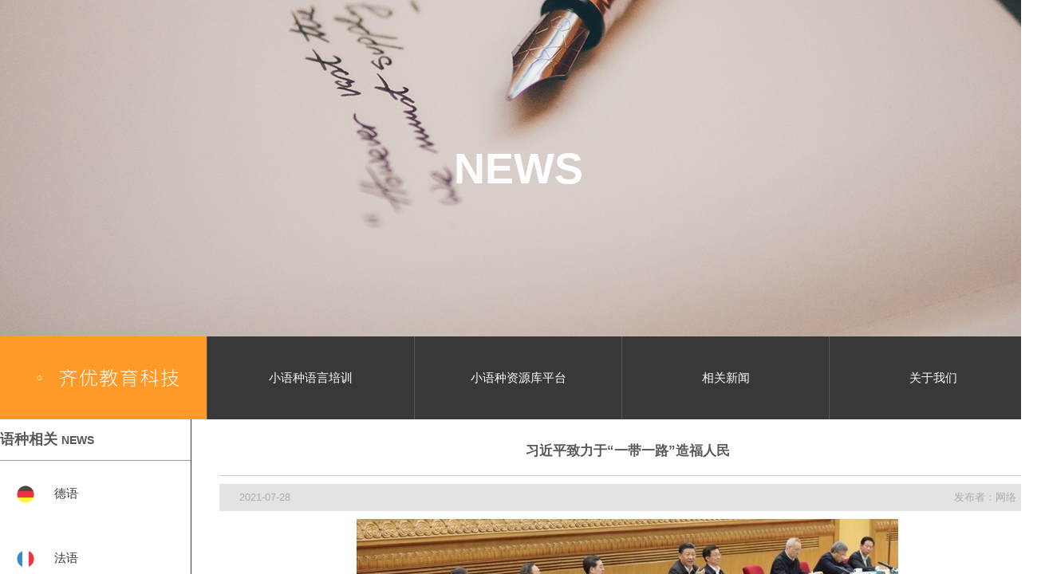

--- FILE ---
content_type: text/html; charset=utf-8
request_url: https://www.qiyouest.com/news/91222bd5306846b197f8c280745fbe10/
body_size: 22591
content:
<!DOCTYPE html>
<html>
<head>
    <meta charset="utf-8" />
    <meta http-equiv="X-UA-Compatible" content="IE=edge,chrome=1">
    <meta name="format-detection" content="telephone=no">
    <meta name="viewport" content="width=device-width, initial-scale=1.0">
    <title>习近平致力于“一带一路”造福人民-齐优教育科技-小语种资源库|小语种学习|小语种培训|在线学习小语种</title>
    <meta name="keywords" Content="学小语种,小语种题库,小语种语料库,小语种词库,德语学习,法语学习,西班牙语学习,日语学习,在线学德语,在线学法语,在线学西班牙语,在线学日语">
    <meta name="description" content="上海齐优教育科技有限公司是专业互联网小语种学习平台，致力同时为小语种教和学提供便捷、高效、智能的在线服务。把小语种优质的教育资源通过互联网传递到世界每个角落。">
    <meta name="renderer" content="webkit" />
    <meta name="force-rendering" content="webkit" />
    <link rel="stylesheet" href="//at.alicdn.com/t/font_2684809_okfc9eu6u88.css">
    <script src="/bundles/jquery?v=8Oos0avDZyPg-cbyVzvkIfERIE1DGSe3sRQdCSYrgEQ1"></script>

    <script src="/bundles/vue?v=dqK27i__vzeWLzVNj0Yme5tfWHl4fyKTiUgbFn-LR8c1"></script>

    <link href="/bundles/PC?v=tVXrXCpzOQzcDSXyM7iVmTKBiW1dVnDbxLIjBKTCFyA1" rel="stylesheet"/>

    <script src="/bundles/modernizr?v=inCVuEFe6J4Q07A0AcRsbJic_UE5MwpRMNGcOtk94TE1"></script>

    
    <script>
        var _hmt = _hmt || [];
        (function () {
            var hm = document.createElement("script");
            hm.src = "https://hm.baidu.com/hm.js?db42e248942e03e80fa5aff608fa9f33";
            var s = document.getElementsByTagName("script")[0];
            s.parentNode.insertBefore(hm, s);
        })();
    </script>
    <script>
        (function () {
            var bp = document.createElement('script');
            var curProtocol = window.location.protocol.split(':')[0];
            if (curProtocol === 'https') {
                bp.src = 'https://zz.bdstatic.com/linksubmit/push.js';
            } else {
                bp.src = 'http://push.zhanzhang.baidu.com/push.js';
            }
            var s = document.getElementsByTagName("script")[0];
            s.parentNode.insertBefore(bp, s);
        })();
    </script>
</head>
<body>
    <div class="main" id="app" v-cloak>
        


<div class="newsListBox newDetailBox">
    <div class="news-banner">
        NEWS
    </div>
    <div class="about-option">
        <div class="logo option">
            <a href="/">
                <img src="/Content/images/indexBox/logo1.gif" alt="">
            </a>
        </div>
        <div class="option" v-for="item in optionData">
            <a @click="option_link(item.id)">
                <i class="iconfont "></i>
                <p>{{item.name}}</p>
            </a>
        </div>
    </div>
    <div class="newList clear">
        <div class="left float-left">
            <div class="top">
                <div class="title">语种相关<p>NEWS</p></div>
                <ul>
                    <li v-for="item in languageData" :class="item.id == languaID&&newType == 'related' ? 'select' : ''" @click="languaSub(item,'related')">
                        <span :class="item.icon"></span>
                        {{item.name}}
                        <i class="iconfont icon-youjiantou"></i>
                    </li>
                </ul>
            </div>
            <div class="bottom">
                <div class="title">每日新闻<p>NEWS</p></div>
                <ul>
                    <li v-for="item in newlanguageData" :class="item.id == languaID&&newType == 'daily' ? 'select' : ''" @click="languaSub(item,'daily')">
                        <span :class="item.icon"></span>
                        {{item.name}}
                        <i class="iconfont icon-youjiantou"></i>
                    </li>
                </ul>
            </div>
        </div>
        <div class="right float-left 1" v-if="12>20" :id="12">
            <div class="news-details">
                <h3>习近平致力于“一带一路”造福人民</h3>
                <div class="article-info clear">
                    <p class="data">2021-07-28</p>
                    <p class="issuer">发布者：网络</p>
                </div>
                <div class="text-main" v-html="&quot;&quot;"></div>
                <div class="turn-over clear">
                    <a v-if="prev_id" v-bind:href="'/news/fb449415d641498dbab3e34c5b6bc90a?newType='+newType+'&languaID='+languaID"><span class="prev">上一篇</span></a>
                    <a v-if="next_id" v-bind:href="'/news/f654a986bd174d06a57fff5c0cc99fb7?newType='+newType+'&languaID='+languaID"><span class="next">下一篇</span></a>
                </div>
            </div>
        </div>
        <div class="right float-left 2" v-else>
            <div class="news-details">
                <h3>习近平致力于“一带一路”造福人民</h3>
                <div class="article-info clear">
                    <p class="data">2021-07-28</p>
                    <p class="issuer">发布者：网络</p>
                </div>
                <div class="news-cont">
                    <img :src="apiUrl + '/_file/news/image/210728/1fea08ff418641d284fba8ac33a32cb6.jpg'" alt="">
                    <ul>
                        <li v-for="(item,index) in newlist">
                            <p class="Original" :class="playIndex === index && audioType === 'unChinese' ? 'select' : ''" @click="audio_play(item,index,'unChinese')" v-html="item.Original"></p>
                            <p class="Chinese" :class="playIndex === index && audioType === 'Chinese' ? 'select' : ''" @click="audio_play(item,index,'Chinese')" >{{item.Chinese}}</p>
                        </li>
                    </ul>
                </div>
                <div class="btnBox">
                    <button @click="button_change('prev')" :class="prev_id?'opacity':''" class="btn_prev"><上一篇&nbsp&nbsp </button>
                    <div class="audioBox" v-if="newlist" @click="audioClick">
                        <div class="newlist-title">
                            <i class="iconfont icon-icon-test1"></i>
                            <p>朗读原文</p>
                        </div>
                        <aplayer v-bind:autoplay="autoplay" v-bind:src="audio.url"/>
                    </div>
                    <button @click="button_change('next')" :class="next_id?'opacity':''" class="btn_next">&nbsp&nbsp下一篇></button>
                </div>
            </div>
        </div>
    </div>
</div> 

<div class="indexFooter">
    <div class="title">
        <p>齐优教育科技</p>
    </div>
    <div class="content">
        <div class="txt">
            <div class="text address">
                <p><span>5</span>平台地址</p>
                <p><span>5</span>上海市静安区南京西路580号仲益大厦6楼</p>
            </div>
            <div class="text keys-words">
                <p><span>5</span>备案</p>
                <div>
                    <a target="_blank" href="https://beian.miit.gov.cn/">
                        <i class="icon-footer"></i>
                        沪ICP备19028430号-2
                    </a>
                    <a target="_blank" href="http://www.beian.gov.cn/portal/registerSystemInfo?recordcode=31010602006637">
                        <i class="icon-filing"></i>
                        沪公网安备 31010602006637号
                    </a>
                </div>
            </div>
        </div>
        <div class="img">
            <div class="img-cont public">
                <p>微信公众号</p>
                <img src="/Content/images/indexBox/footer-ewm.png" alt="">
            </div>
            <div class="img-cont app">
                <p>小语种资源库</p>
                <img src="/Content/images/indexBox/app-ewm.png" alt="">
            </div>
            <div class="img-cont logo">
                <p>让教学更轻松·让学习更有趣</p>
                <img src="/Content/images/indexBox/footer-logo.png" alt="">
            </div>
        </div>
    </div>
    <div class="footer">
        <a href="">本站关键词:</a>
        <a href="">学小语种</a>
        <a href="">小语种题库</a>
        <a href="">小语种语料库</a>
        <a href="">小语种词库</a>
        <a href="">德语学习</a>
        <a href="">德语学习</a>
        <a href="">法语学习</a>
        <a href="">西班牙语学习</a>
        <a href="">日语学习</a>
        <a href="">在线学德语</a>
        <a href="">在线学法语</a>
        <a href="">在线学西班牙语</a>
        <a href="">在线学日语</a>
    </div>
</div>
    </div>
    <a style="position: fixed;bottom:0;display:inline-block;height:0;" href="/link"></a>
    
    <script type="text/javascript">
        $(function () {
            var app = new Vue({
                el: '#app',
                data: {
                    optionData:[
                        {id:1,icon:'icon-',name:'小语种语言培训',url:'/index#classBox'},
                        {id:2,icon:'icon-',name:'小语种资源库平台',url:'/index#indexPresent'},
                        {id:3,icon:'icon-',name:'相关新闻',url:'/newslist?newType=related'},
                        {id:4,icon:'icon-',name:'关于我们',url:'/about'},
                    ],
                    languageData:[
                        {id:1,name:'德语',icon:'icon-de'},
                        {id:2,name:'法语',icon:'icon-fa'},
                        {id:0,name:'西班牙语',icon:'icon-xi'},
                        {id:3,name:'日语',icon:'icon-ri'},
                    ],
                    newlanguageData:[
                        {id:1,name:'德国',icon:'icon-de'},
                        {id:2,name:'法国',icon:'icon-fa'},
                        {id:0,name:'西班牙',icon:'icon-xi'},
                        {id:3,name:'日本',icon:'icon-ri'},
                    ],
                    newData:[],
                    audio:{
                        url:'',
                        id:'',
                    },
                    playIndex:'',
                    audioType:'',
                    audioIndex:'',
                    autoplay:false,
                    prev_id:'fb449415d641498dbab3e34c5b6bc90a',
                    next_id:'f654a986bd174d06a57fff5c0cc99fb7',
                    newType:"",
                    id: "91222bd5306846b197f8c280745fbe10",
                    newlist:[],
                    newDeatile:[],
                    languaID:"",
                    apiUrl:'',
                },
                methods: {
                    languaSub(e,type){
                        this.languaID = e.id;
                        this.newType = type;
                        window.location.href = '/Newslist?newType=' + type + '&languaID=' + e.id;
                    },
                    button_change: function (type) {
                        if(type == 'prev'){
                            window.location.href = this.prev_id + '?newType=' + this.newType;
                        } else {
                            window.location.href = this.next_id + '?newType=' + this.newType;
                        }
                    },
                    audio_play(e,index,type){
                        var that = this
                        this.playIndex = index;
                        this.audioType = type;
                        this.autoplay = true;
                        if(type === 'Chinese'){
                            this.audioIndex = 1;
                            if(e.AudioCn){
                                if(that.audio.url && that.playIndex === 0){
                                    that.$children[0].play();
                                    // return false;
                                }
                                that.audio.url = apiUrl + e.AudioCn;
                            } else {
                                console.log('暂无中文音频');
                                that.onEnded();
                                return false;
                            }
                        } else {
                            this.audioIndex = 0;
                            if(e.Audio){
                                if(that.audio.url && that.playIndex === 0){
                                    that.$children[0].play();
                                    // return false;
                                }
                                that.audio.url = apiUrl + e.Audio;
                            } else {
                                console.log('暂无小语种音频');
                                that.onEnded();
                                return false;
                            }
                        }
                        setTimeout(function(){
                            var audio_f = document.getElementById('audio_start');
                            audio_f.onended = function() {
                                console.log("音频播放完成");
                                that.onEnded();
                            };
                        },500)
                    },
                    audio_series_play(index){
                        console.log(index,'index')
                        var that = this;
                        this.playIndex = index;
                        this.autoplay = true;
                        if(this.audio.url === apiUrl + this.newlist[index].AudioCn || this.audio.url === apiUrl + this.newlist[index].Audio){
                            this.play();
                        }
                        if(this.audioType === 'Chinese'){
                            that.audioIndex = 1;
                            if(that.newlist[index].AudioCn === ''){
                                console.log('暂无中文音频')
                                that.onEnded();
                                return false;
                            } else {
                                that.audio.url = apiUrl + this.newlist[index].AudioCn;
                            }
                        } else {
                            that.audioIndex = 0;
                            if(that.newlist[index].Audio === ''){
                                console.log('暂无小语种音频')
                                that.onEnded();
                                return false;
                            } else {
                                that.audio.url = apiUrl + this.newlist[index].Audio;
                            }
                        }
                    },
                    onEnded:function(){
                        var that = this;
                        console.log(this.newData,'结束');
                        if(this.newlist.length == this.playIndex + 1){
                            console.log('全部播放完成');
                            return
                        } else {
                            setTimeout(function(){
                                that.playIndex ++;
                                that.audio_series_play(that.playIndex);
                            },1500)
                        }
                    },
                    audioClick:function(){
                        var that = this;
                        setTimeout(function(){
                            var audio_f = document.getElementById('audio_start');
                            audio_f.onended = function() {
                                console.log("音频播放完成");
                                that.onEnded();
                            };
                        },500)
                    },
                    dailyNew:function(){
                        var _self = this;
                        _self.isLoading = true;
                        $.api({
                            url: apiUrl + "/Api/Service/QueryNews",
                            data: { id: _self.id },
                            success: function (res) {
                                if (res.isSuccess) {
                                    _self.newDeatile = res.data;
                                    _self.isLoading = false;
                                    setTimeout(function () {
                                        _self.img_scale();
                                        console.log(_self.img_scale)
                                    }, 500)
                                } else {
                                    alert(res.message);
                                }
                            }
                        });
                    },
                    option_link:function(e){
                        if(e == 1 || e == 2){
                            window.location.href = '/?type=' + e;
                        } else if(e == 3){
                            window.location.href = '/newslist?newType=daily'
                        } else if(e == 4){
                            window.location.href = '/about'
                        }
                    }
                },
                created: function () {

                },
                mounted: function () {
                    var that = this;
                    var type = parseInt('12');
                    var list = "&quot;[{\&quot;Original\&quot;:\&quot;Le pr&#233;sident chinois Xi Jinping a mis l&#39;accent lundi sur une coop&#233;ration compl&#232;te et solide dans le cadre de l&#39;initiative \\\&quot;la Ceinture et la Route\\\&quot; afin d&#39;en faire b&#233;n&#233;ficier le peuple dans les pays concern&#233;s et de construire une communaut&#233; de destin pour l&#39;humanit&#233;.\&quot;,\&quot;Chinese\&quot;:\&quot;中国国家主席习近平星期一强调，要在“一带一路”倡议下开展全面、有力的合作，让有关国家人民受益，建设人类命运共同体。\&quot;,\&quot;Audio\&quot;:\&quot;/_file/news/audio/210728/2b7e41bc25f44b20abcdbbd32ffb8153.wav\&quot;,\&quot;AudioCn\&quot;:\&quot;/_file/news/audio/210728/06aa939f28c14079a35380594aab471f.wav\&quot;},{\&quot;Original\&quot;:\&quot;M. Xi, qui est &#233;galement secr&#233;taire g&#233;n&#233;ral du Comit&#233; central du Parti communiste chinois (PCC) et pr&#233;sident de la Commission militaire centrale, s&#39;est ainsi exprim&#233; lors d&#39;un symposium tenu au Grand Palais du Peuple &#224; Beijing, marquant le cinqui&#232;me anniversaire de l&#39;initiative.\&quot;,\&quot;Chinese\&quot;:\&quot;习近平同时也是中共中央总书记、中央军委主席，在北京人民大会堂举行的纪念该倡议五周年的座谈会上发表了讲话。\&quot;,\&quot;Audio\&quot;:\&quot;/_file/news/audio/210728/a6525f487c8343149758d9fd00da2916.wav\&quot;,\&quot;AudioCn\&quot;:\&quot;/_file/news/audio/210728/5ed2c76b2f854050a9ddef886a0f6018.wav\&quot;},{\&quot;Original\&quot;:\&quot;En automne 2013, M. Xi a propos&#233; respectivement au Kazakhstan et en Indon&#233;sie la construction de la Ceinture &#233;conomique de la Route de la soie et de la Route de la soie maritime du 21e si&#232;cle, d&#233;nomm&#233;e bri&#232;vement l&#39;initiative \\\&quot;la Ceinture et la Route\\\&quot;.\&quot;,\&quot;Chinese\&quot;:\&quot;2013年秋季，习近平分别向哈萨克斯坦和印度尼西亚提出建设21世纪丝绸之路经济带和海上丝绸之路，简称“一带一路”倡议。\&quot;,\&quot;Audio\&quot;:\&quot;/_file/news/audio/210728/bdbd598991314f5f8416c70f1cf787d2.wav\&quot;,\&quot;AudioCn\&quot;:\&quot;/_file/news/audio/210728/54ea9e2ad59e4e3eb005934542628095.wav\&quot;},{\&quot;Original\&quot;:\&quot;M. Xi a soulign&#233; que l&#39;initiative servait de solution &#224; la Chine pour participer &#224; l&#39;ouverture et &#224; la coop&#233;ration mondiales, am&#233;liorer la gouvernance &#233;conomique mondiale, promouvoir la prosp&#233;rit&#233; et le d&#233;veloppement communs et construire une communaut&#233; de destin pour l&#39;humanit&#233;.\&quot;,\&quot;Chinese\&quot;:\&quot;习近平强调，这一举措是中国参与全球开放与合作、改善全球经济治理、促进共同繁荣与发展、构建人类命运共同体的一个解决方案。\&quot;,\&quot;Audio\&quot;:\&quot;/_file/news/audio/210728/26695afb9e964cef8cf1d33b6b40b94b.wav\&quot;,\&quot;AudioCn\&quot;:\&quot;\&quot;}]&quot;".replace(/&quot;/g, '"');
                    var reg = /^[\'\"]+|[\'\"]+$/g;
                    list=list.replace(reg,"");
                    if(type < 20){
                        that.newlist = JSON.parse(list);
                        if(that.newlist){
                            that.playIndex = 0;
                            that.audioType = 'unChinese';
                            that.audio.url = apiUrl + that.newlist[0].Audio;
                        }
                    } 
                    var languaID = "";
                    if(languaID){
                        this.languaID = languaID;
                    } else {
                        this.languaID = 1;
                    }
                    this.apiUrl = apiUrl;
                }
            });
        });
    </script>
    <style>
        .main{
            padding-top: 0;
        }
    </style>

    <script src="/Scripts/mobile/flexible.debug.js"></script>
    <script src="/Scripts/mobile/flexible_css.debug.js"></script>
    <script>
        var _hmt = _hmt || [];
        (function () {
            var ref = document.referrer;
            if (ref && ref.indexOf(document.domain) < 0) document.cookie = "ref_url=" + escape(ref);
            var arr = /(^| )ref_url=([^;]*)(;|$)/.exec(document.cookie || '');
            var hm = document.createElement("script");
            hm.src = "//talk.qiyouest.com/script/FSQlWukkyaegNVwo?r=" + (arr ? arr[2] : '');
            var h = document.getElementsByTagName("head")[0];
            h.appendChild(hm);
        })();
    </script>
    <script type="text/javascript">
        var apiUrl = "https://www.5aischool.cn";
    </script>
</body>
</html>


--- FILE ---
content_type: text/css
request_url: https://at.alicdn.com/t/font_2684809_okfc9eu6u88.css
body_size: 335
content:
@font-face {
  font-family: "iconfont"; /* Project id 2684809 */
  src: url('//at.alicdn.com/t/font_2684809_okfc9eu6u88.woff2?t=1628134368640') format('woff2'),
       url('//at.alicdn.com/t/font_2684809_okfc9eu6u88.woff?t=1628134368640') format('woff'),
       url('//at.alicdn.com/t/font_2684809_okfc9eu6u88.ttf?t=1628134368640') format('truetype');
}

.iconfont {
  font-family: "iconfont" !important;
  font-size: 16px;
  font-style: normal;
  -webkit-font-smoothing: antialiased;
  -moz-osx-font-smoothing: grayscale;
}

.icon-jiaoshi:before {
  content: "\e6b0";
}

.icon-guifan:before {
  content: "\e6b1";
}

.icon-jingzhun:before {
  content: "\e6b2";
}

.icon-biji:before {
  content: "\e74e";
}

.icon-weidu:before {
  content: "\e6b3";
}

.icon-hudong:before {
  content: "\e6b4";
}

.icon-wenjianjia1:before {
  content: "\e6b6";
}

.icon-wenjian:before {
  content: "\e6b7";
}

.icon-wenjian1:before {
  content: "\e6b8";
}

.icon-hudong1:before {
  content: "\e6ba";
}

.icon-zhunbei:before {
  content: "\e6bb";
}

.icon-guocheng:before {
  content: "\e6d0";
}

.icon-jieweishi:before {
  content: "\e703";
}

.icon-wenjian2:before {
  content: "\e6bc";
}

.icon-xingzhuang:before {
  content: "\e60f";
}

.icon-mobang:before {
  content: "\e621";
}

.icon-aixin:before {
  content: "\e8ab";
}

.icon-xiaolian:before {
  content: "\e75a";
}

.icon-caret-up:before {
  content: "\eb21";
}

.icon-below-line:before {
  content: "\e628";
}

.icon-010-notes:before {
  content: "\e68f";
}

.icon-close:before {
  content: "\e6c2";
}

.icon-audio:before {
  content: "\e6e5";
}

.icon-letter:before {
  content: "\e79c";
}

.icon-reading:before {
  content: "\e641";
}

.icon-video:before {
  content: "\e632";
}

.icon-grammar:before {
  content: "\e637";
}

.icon-abroad:before {
  content: "\e61f";
}

.icon-other:before {
  content: "\e640";
}

.icon-traval:before {
  content: "\e6a9";
}

.icon-classic:before {
  content: "\e63d";
}

.icon-yanjing:before {
  content: "\e6cc";
}

.icon-arrowLeft:before {
  content: "\e65d";
}

.icon-jiahao:before {
  content: "\e609";
}

.icon-sanjiaodown:before {
  content: "\e6b5";
}

.icon-icon-test1:before {
  content: "\e6d8";
}

.icon-pause:before {
  content: "\e638";
}

.icon-play:before {
  content: "\e60a";
}

.icon-youjiantou:before {
  content: "\e675";
}



--- FILE ---
content_type: text/css; charset=utf-8
request_url: https://www.qiyouest.com/bundles/PC?v=tVXrXCpzOQzcDSXyM7iVmTKBiW1dVnDbxLIjBKTCFyA1
body_size: 58699
content:
/* 未能缩小。正在返回未缩小的内容。
(1923,43): run-time error CSS1046: Expect comma, found '0'
(1923,47): run-time error CSS1046: Expect comma, found '/'
(1924,35): run-time error CSS1046: Expect comma, found '0'
(1924,39): run-time error CSS1046: Expect comma, found '/'
 */
*{
    box-sizing: border-box;
    margin: 0;
    padding: 0;
}

html{
    color: #383838!important;
    height: 100%;
    position: relative;
    overflow-y: hidden!important;
}

body {
    font-size: 15px;
    height: 100%;
    min-width: 1300px;
    font-family: 'Microsoft YaHei', "SimHei", "sans-serif";
}

a {
    text-decoration: none;
    color: #585858;
}

a:hover {
    text-decoration: none!important;
}

i {
    font-style: normal;
}

p,
ul{
    margin: 0;
}

li {
    list-style: none;
}

.clear:after {
    content: " ";
    font-size:0;
    height: 0;
    display: block;
    clear: both;
}

.contv{
    position: absolute;
    top: 50%;
    left: 50%;
    transform: translate(-50%,-50%);
}

.float-left{
    float: left;
}

.float-right{
    float: right;
}
  
.display{
    display: inline-block;
}

.wid13{
    width: 1300px;
}

.looyu_icon{
    display: none;
}

[v-cloak] {
    display:none
}

.main{
    width: 100%;
    min-width: 1300px;
    padding-top: 81px;
    position: absolute;
    left: 0;
    right: 0;
    top: 0;
    bottom: 0;
    margin: auto;
    overflow-y: scroll;
    overflow-x: hidden;
    background-color: transparent;
}

.aboutBox .banner,
.indexBox .indexBanner{
    width: 100%;
    height: 100vh;
    position: relative;
}

.aboutBox .banner .about-option,
.indexBox .indexBanner .about-option{
    position: absolute;
    bottom: 0;
    left: 0;
    width: 100%;
    z-index: 2;
}

.indexBox .txtSwiper .swiper-container{
    width: 90%;
    height: 90%;
}

.indexBox .swiper-container{
    width: 100%;
    height: 100%;
}

.indexBox .banner-img{
    width: 100%;
    height: 100%;
    background-size: 100% 100%;
    position: relative;
}


.indexBox .banner-img .logo{
    background-image: url(/Content/images/indexBox/banner-logo.png);
    width: 237px;
    height: 36px;
    background-size: 237px 36px;
    position: absolute;
    left: 50px;
    top: 36px;
    display: none;
}

.indexBox .banner-img a{
    width: 80%;
    height: 100%;
    display: flex;
    justify-content: center;
    align-items: center;
    margin: 0 auto;
}

.indexBox .banner-img a img{
    width: 100%;
}

.indexBox .swiper-button-prev,
.indexBox .swiper-button-next{
    width: 49px;
    height: 49px;
    background-size: 49px 49px;
}

.indexBox .swiper-button-next{
    background-image: url(/Content/images/indexBox/btn-next.png);
}

.indexBox .swiper-button-prev{
    background-image: url(/Content/images/indexBox/btn-prev.png);
}

.indexBox .indexTxt .swiper-button-prev,
.indexBox .indexTxt .swiper-button-next{
    width: 28px;
    height: 42px;
    background-size: 28px 42px;
}

.indexBox .indexTxt .swiper-button-next{
    background-image: url(/Content/images/indexBox/txt-left.png);
}

.indexBox .indexTxt .swiper-button-prev{
    background-image: url(/Content/images/indexBox/txt-right.png);
}

.indexBox .indexInfo{
    text-align: center;
    padding: 95px 0 0 0;
}

.indexBox .indexInfo .info{
    display: inline-block;
    width: 334px;
    margin: 0 44px;
}

.indexBox .indexInfo .info .title{
    color: #ff9a28;
    font-size: 20px;
    font-weight: bold;
}

.indexBox .indexInfo .info .img{
    margin: 40px auto;
    width: 228px;
    height: 228px;
    overflow: hidden;
    border-radius: 50%;
}

.indexBox .indexInfo .info .img img{
    width: 100%;
    height: 100%;
    transition: all .5s;
}

.indexBox .indexInfo .info .img:hover img{
    transform: scale(1.5);
}

.indexBox .indexInfo .info .txt{
    font-size: 15px;
}

.indexBox .indexInfo .info .txt:after{
    content:'';
    width:64px;
    height:1px;
    background-color:#b2b2b2;
    display:block;
    margin: 29px auto 0;
}

.indexBox .classBox{
    margin-top: 95px;
    padding-bottom: 187px;
    text-align: center;
}

.indexBox .indexSchool .school-title,
.indexBox .indexPresent .present-cont .present-title,
.indexBox .classBox .class-language .class-title{
    width: 238px;
    height: 44px;
    border: solid 1px #cccccc;
    position: relative;
    margin: 0 auto;
    cursor: pointer;
    transition: all .5s;
}

.indexBox .indexPresent .present-cont .present-title:hover{
    transform: translateY(-15px);
}

.indexBox .classBox .class-language .class-title{
    margin-bottom: 20px;
}

.indexBox .indexSchool .school-title::before,
.indexBox .indexPresent .present-cont .present-title::before,
.indexBox .classBox .class-title::before{
    content: '';
    width: 180px;
    height: 20px;
    background-color: #fff;
    position: absolute;
    top: -10px;
    left: 50%;
    transform: translate(-50%,0);
}

.indexBox .indexPresent .present-cont .present-title::before{
    background-color: #ffe1be;
}

.indexBox .indexSchool .school-title p,
.indexBox .indexPresent .present-cont .present-title p,
.indexBox .classBox .class-title .txt{
    background-image: url(/Content/images/indexBox/class-title.png);
    width: 226px;
    height: 53px;
    background-size: 226px 53px;
    position: absolute;
    top: -15px;
    left: 50%;
    transform: translate(-50%,0);
}

.indexBox .indexPresent .present-cont .present-title p{
    background-image: url(/Content/images/indexBox/present-title.png);
}

.indexBox .indexSchool .school-title p{
    background-image: url(/Content/images/indexBox/school-title.png);
}

.indexBox .classBox .class-list,
.indexBox .classBox .class-language{
    display: inline-block;
    vertical-align: top;
}

.indexBox .classBox .class-language{
    width: 245px;
    margin-right: 54px;
    padding-top: 47px;
}

.indexBox .classBox .class-list{
    width: 945px;
    text-align: left;
}

.indexBox .classBox .language-item{
    display: block;
    color: #585858;
    width: 100%;
    text-align: right;
    border-radius: 5px;
    position: relative;
    cursor: pointer;
    padding: 33px 76px 33px 29px;
    margin: 10px 0;
    transition: all .3s;
}

.indexBox .classBox .language-item.select .triangle{
    position: absolute;
    top: 50%;
    transform: translate(0,-50%);
    right: 17px;
    width: 0;
    height: 0;
    border-top: 35px solid transparent;
    border-left: 21px solid #d1d1d1;
    border-bottom: 35px solid transparent;
}

.indexBox .classBox .language-item:hover,
.indexBox .classBox .language-item.select{
    box-shadow: 0 0 15px 5px rgba(0, 0, 0, .3);
    padding: 55px 76px 55px 29px;
}

.indexBox .classBox .language-item img{
    width: 60px;
    height: 60px;
}

.indexBox .classBox .language-item .unChinese{
    font-size: 28px;
    color: #585858;
    font-weight: bold;
}

.indexBox .classBox .language-item .Chinese{
    font-size: 18px;
}


.indexBox .classBox .class-list li{
    width: 277px;
    height: 441px;
    background-size: 277px 441px;
    margin: 20px 19px;
    border-radius: 10px;
    vertical-align: top;
    position: relative;
    float: left;
    cursor: pointer;
}

.indexBox .classBox .class-list li.more .mask{
    display: flex;
    justify-content: center;
    align-items: center;
    flex-flow: column;
}

.indexBox .classBox .class-list li .mask{
    width: 100%;
    height: 100%;
    background: linear-gradient(transparent,rgba(0,0,0,0.2),rgba(0,0,0,0.8));
    background: -moz-linear-gradient(transparent,rgba(0,0,0,0.2),rgba(0,0,0,0.8));
    background: -o-linear-gradient(transparent,rgba(0,0,0,0.2),rgba(0,0,0,0.8));
    background: -webkit-linear-gradient(transparent,rgba(0,0,0,0.2),rgba(0,0,0,0.8));
    transition: all 1s;
    border-radius: 10px;
}

.indexBox .classBox .class-list li .list-cont{
    position: absolute;
    width: 100%;
    left: 0;
    bottom: 0px;
    transition: all 1s;
    border-radius: 10px;
}

.indexBox .classBox .class-list li.more h3{
    font-size: 46px;
    font-weight: bold;
    color: #fff;
    text-align: center;
}

.indexBox .classBox .class-list li.more p{
    margin-top: 30px;
    color: #fff;
    border: solid 1px #ff9a28;
    border-radius: 5px;padding: 10px 20px;
    font-size: 15px;
}

.indexBox .classBox .class-list li:hover .list-cont{
    bottom: 30px;
}

.indexBox .classBox .class-list li:hover .mask{
    background: none;
    background-color: rgba(254,154,40,.7);
}

.indexBox .classBox .class-list li:hover .list-cont button{
    opacity: 1;
}

.indexBox .classBox .class-list li h2{
    font-size: 74px;
    color: #fff;
    font-weight: bold;
    text-align: center;
    margin-bottom: 70px;
}

.indexBox .classBox .class-list li .class-data{
    font-size: 0;
}

.indexBox .classBox .class-list li .class-data p{
    display: inline-block;
    width: calc( 100% / 3 );
    font-size: 15px;
    color: #fff;
    text-align: center;
}

.indexBox .classBox .class-list li .class-data p span{
    display: block;
    font-size: 26px;
    font-weight: bold;
}

.indexBox .classBox .class-list .class-time{
    text-align: center;
    color: #fff;
    opacity: .7;
    margin-top: 35px;
}

.indexBox .classBox .class-list .class-time span{
    margin: 0 20px;
}

.indexBox .classBox .class-list .list-cont button{
    background-color: transparent;
    width: 141px;
    height: 34px;
    border-radius: 5px;
    display: block;
    margin: 0 auto;
    border: solid 1px rgba(255, 255, 255, .58);
    color: #fff;
    margin-top: 30px;
    opacity: 0;
    transition: all 1s;
    cursor: pointer;
}   

.indexBox .indexPresent{
    background-color: #ffe1be;
    overflow: hidden;
    text-align: center;
}

.indexBox .indexPresent .icon{
    background-image: url(/Content/images/indexBox/icon1.png);
    width: 318px;
    height: 512px;
    background-size: 318px 512px;
    margin: 27px 84px -39px 180px;
    display: inline-block;
    vertical-align: top;
    opacity: 0;
}

.indexBox .indexPresent .icon.show{
    -webkit-animation: ani_left 1s forwards;
}

.indexBox .indexPresent .present-cont{
    display: inline-block;
    vertical-align: top;
    padding-top: 69px;
    opacity: 0;
}

.indexBox .indexPresent .present-cont.show{
    -webkit-animation: ani_right 1s forwards;
}

.indexBox .indexPresent .present-txt .txtBox i{
    width: 15px;
    height: 15px;
    background-color: #ff9a28;
    border-radius: 100%;
    display: inline-block;
    margin-top: 5px;
    margin-right: 26px;
}

.indexBox .indexPresent .present-txt .cont{
    display: inline-block;
    vertical-align: top;
}

.indexBox .indexPresent .present-txt .cont .title{
    font-weight: bold;
    font-size: 20px;
    margin-bottom: 5px;
}

.indexBox .indexPresent .present-txt .cont .txt{
    width: 540px;
    font-size: 13px;
    line-height: 20px;
}

.indexBox .indexPresent .present-txt{
    margin-top: 37px;
}

.indexBox .indexPresent .present-txt .txtBox{
    padding-bottom: 10px;
    text-align: left;
}

.indexBox .indexTxt{
    padding: 73px 0 0 0;
}

.indexBox .indexTxt .txt-title{
    background-image: url(/Content/images/indexBox/txt-title.png);
    width: 510px;
    height: 97px;
    background-size: 510px 97px;
    display: block;
    margin: 0 auto;
}

.indexBox .indexTxt .txtSwiper{
    /* height: 412px; */
    width: 80%;
    margin: 71px auto 0;
}

/* .indexBox .indexTxt .txtSwiper .swiper-wrapper{
    width: 100%;
    height: 100%;
    margin: 0 auto;
    display: block;
} */

.indexBox .indexTxt .txtSwiper .swiper-slide{
    text-align: center;
}

.indexBox .indexTxt .txtSwiper .swiper-slide img{
    /* height: calc( 100% - 10px ); */
    width: 60%;
    margin: 20px;
    box-shadow: 0 0 5px 5px rgba(0, 0, 0, .3);
    border-radius: 5px;
}

.indexBox .indexTxt .txt-cont{
    text-align: center;
    font-size: 13px;
    margin-top: 64px;
    line-height: 22px;
}

.indexBox .indexTxt .txt-cont .triangle{
    width: 0;
    height: 0;
    border-right: 15px solid transparent;
    border-left: 15px solid transparent;
    border-top: 15px solid #ff9a28;
    margin: 38px auto 89px;
}

.indexBox .indexSchool .schoolList{
    text-align: center;
}

.indexBox .indexSchool .schoolList div{
    width: 238px;
    height: 125px;
    border: solid 1px #e2e2e2;
    border-radius: 5px;
    display: inline-block;
    vertical-align: top;
    margin: 30px 9px 0;
}

.indexBox .indexSchool .schoolList div img{
    transition: all .5s;
}

.indexBox .indexSchool .schoolList div img:hover{
    transform: rotateY(360deg);
}

.indexBox .indexSchool .schoolList div p{
    /* margin-top: -8px; */
}


.indexBox .indexNewList{
    padding-top: 112px;
    padding-bottom: 48px;
    text-align: center;
}

.indexBox .indexNewList .pic-img{
    background-image: url(/Content/images/indexBox/new-bg.png);
    width: 500px;
    height: 224px;
    background-size: 500px 224px;
    display: flex;
    justify-content: center;
    align-items: center;
    font-size: 35px;
    color: #fff;
    border-top-left-radius: 10px;
    border-top-right-radius: 10px;
}

.indexBox .indexNewList .newlist2 .pic-img{
    background-image: url(/Content/images/indexBox/new-bg1.png);
}

.indexBox .indexNewList .newlist{
    display: inline-block;
    vertical-align: top;
    margin-right: 76px;
    box-shadow: 0 0 15px 5px rgba(0, 0, 0, .3);
    border-radius: 10px;
}

.indexBox .indexNewList .newlist2{
    margin-left: 76px;
}

.indexBox .indexNewList .newlist .new-cont{
    padding: 0 30px;
    cursor: pointer;
}

.indexBox .indexNewList .newlist .new-cont a:hover{
    font-weight: bold;
}

.indexBox .indexNewList .newlist .new-cont p{
    float: left;
    font-size: 13px;
    /* line-height: 30px; */
    line-height: 50px;
}

.indexBox .indexNewList .newlist .new-cont p:first-child{
    color: #ff9a28;
    margin-right: 5px;
}

.indexBox .indexNewList .newlist .new-cont p:nth-of-type(2){
    color: #585858;
    width: 225px;
    white-space:nowrap;/* 规定文本是否折行 */  
    overflow: hidden;/* 规定超出内容宽度的元素隐藏 */
    text-overflow: ellipsis;
    text-align: left;
}

.indexBox .indexNewList .newlist .new-cont p:last-child{
    float: right;
    font-style: italic;
}

.indexFooter{
    background-color: #333333;
    padding-top: 35px;
}

.indexFooter .title{
    font-size: 20px;
    color: #fff;
    text-align: center;
    position: relative;
}

.indexFooter .title p{
    width: 205px;
    margin: 0 auto;
    display: block;
    background-color: #333;
    position: relative;
    z-index: 2;
}

.indexFooter .title::after{
    content: '';
    width: 100%;
    height: 1px;
    background-color: #fff;
    position: absolute;
    left: 0;
    top: 50%;
    transform: translate(0,-50%);
}

.indexFooter .content{
    margin: 14px 0 25px 0;
    text-align: center;
}

.indexFooter .content .txt{
    color: #fff;
    font-size: 13px;
    display: inline-block;
    margin-right: 95px;
    text-align: left;
}

.indexFooter .address p span{
    width: 15px;
    opacity: 0;
    display: inline-block;
}

.indexFooter .keys-words p span{
    width: 5px;
    opacity: 0;
    display: inline-block;
}

.indexFooter .keys-words div{
    padding-left: 15px;
}

.indexFooter .content .txt .address{
    margin-bottom: 30px;
}

.indexFooter .content .txt .text p:first-child:after{
    content: '';
    display: block;
    margin: 5px 0;
    width: 293px;
    height: 1px;
    background-color: rgba(255, 255, 255, .3);
}

.indexFooter .content .txt .text div a{
    text-align: center;
    color: #fff;
    display: block;
    text-align: left;
    margin: 10px 0;
}

.indexFooter .content .txt .text div a .icon-footer,
.indexFooter .content .txt .text div a .icon-filing{
    background-image: url(/Content/Mobile/images/icon-filing.png);
    width: 15px;
    height: 15px;
    background-size: 100% 100%;
    display: inline-block;
    vertical-align: top;
}

.indexFooter .content .txt .text div a .icon-footer{
    background-image: url(/Content/Mobile/images/icon-footer2.png);
}

.indexFooter .content .txt .text div a::after{
    content: '';
    width: 1px;
    height: 15px;
    display: inline-block;
    background-color: #fff;
    vertical-align: middle;
    margin: 0 0 0 5px;
    opacity: 0;
}

.indexFooter .content .txt .text div a:last-child::after{
    display: none;
}

.indexFooter .content .img .img-cont,
.indexFooter .content .img{
    display: inline-block;
    vertical-align: top;
    text-align: center;
}

.indexFooter .content .img .app{
    margin: 0 98px 0 85px;
}

.indexFooter .footer{
    background-color: #282828;
    color: #fff;
    text-align: center;
    line-height: 41px;
}

.indexFooter .footer a{
    display: inline-block;
    font-size: 13px;
    color: #fff;
}

.indexFooter .footer a::after{
    content: '';
    width: 1px;
    height: 15px;
    background-color: #fff;
    margin: 0 15px;
    display: inline-block;
    vertical-align: middle;
}

.indexFooter .footer a:first-child:after,
.indexFooter .footer a:last-child:after{
    display: none;
}

.indexFooter .img-cont p{
    font-size: 13px;
    color: #fff;
}

.indexFooter .img-cont p::after{
    content: '';
    display: block;
    width: 100%;
    height: 1px;
    margin: 10px 0 15px;
    background-color: rgba(255, 255, 255, .3);
}

.indexFooter .img-cont.public p::after{
    width: 152px;
}

.indexFooter .img-cont.logo p::after,
.indexFooter .img-cont.app p::after{
    width: 190px;
}


.indexFooter .img-cont.app img,
.indexFooter .img-cont.public img{
    width: 90px;
    height: 90px;
    border: solid 3px rgba(255, 255, 255, .6);
}

.indexFooter .img-cont.logo img{
    width: 120px;
    /* height: 66px; */
}

/* 关于我们 */
.aboutBox .banner{
    /* font-size: 0; */
    background: url(/Content/images/aboutBox/about-banner.png) no-repeat center center;
    width: 100%;
    height: 100vh;
    background-size: cover;
}

.aboutBox .banner img{
    /* width: 100%; */
}

.about-option,
.about-option{
    font-size: 0;
}

.about-option .option.logo,
.about-option .option.logo{
    background-color: #ff9a28;
}

.about-option .option,
.about-option .option{
    width: 20%;
    height: 104px;
    background-color: #383838;
    vertical-align: top;
    cursor: pointer;
    border-right: 1px solid #585858;
    display: inline-block;
    transition:  all .5s;
}

.about-option .option:hover,
.about-option .option:hover{
    background-color: #ff9a28;
    color: #fff;
}

.about-option .option.current,
.about-option .option.current{
    background-color: #181818;
}

.about-option .option a{
    width: 100%;
    height: 100%;
    display: inline-flex;
    justify-content: center;
    align-items: center;
    font-size: 15px;
    color: #fff;
}

.about-option .option a img{
    width: 200px;
}

.aboutBox .about-txt{
    text-align: center;
    padding: 35px 0 49px;
}

.aboutBox .about-txt .txtBox,
.aboutBox .about-txt img{
    display: inline-block;
    vertical-align: top;
    opacity: 0;
}

.aboutBox .about-txt img.show{
    -webkit-animation: ani_left .5s forwards;
}

.aboutBox .about-txt .txtBox.show{
    width: 650px;
    margin-left: 90px;
    -webkit-animation: ani_right .5s forwards;
}

.aboutBox .about-txt .txtBox .txt-title{
    display: block;
    font-size: 33px;
    text-align: center;
    letter-spacing: 8px;
    margin: 120px auto 80px;
    font-weight: 100;
}

.aboutBox .about-txt .txtBox p{
    display: block;
    margin-top: 38px;
    line-height: 28px;
    font-size: 15px;
    text-align: justify;
}

.aboutBox .about-details{
    background: url(/Content/images/aboutBox/details-bg.png) no-repeat center center;
    width: 100%;
    height: 514px;
    background-size: cover;
    padding-top: 83.5px;
}

.aboutBox .about-details img{
    width: 100%;
    position: absolute;
    top: 0;
    left: 0;
    z-index: -1;
}

.aboutBox .about-details-txt{
    width: 939px;
    height: 333px;
    margin:  0 auto;
    border: solid rgba(254,154,40,.8) 8px;
    background-color: rgba(0, 0, 0, .8);
    color: #fff;
    padding: 62px 110px;
    font-size: 13px;
}

.aboutBox .about-details-txt p{
    margin-bottom: 15px;
    line-height: 20px;
}

.aboutBox .about-purpose{
    padding: 115px 0 118px;
}

.aboutBox .about-purpose .purpose-title{
    padding-bottom: 53px;
}

.aboutBox .about-purpose ul{
    width: 1300px;
    margin: 0 auto;
    text-align: center;
}

.aboutBox .about-purpose li{
    width: 576px;
    float: left;
    margin: 32px 0;
}

.aboutBox .about-purpose li.sysright {
    float: right;
}

.aboutBox .about-purpose li span{
    width: 465px;
    text-align: left;
    line-height: 26px;
    margin-left: 20px;
    font-size: 15px;
}

.aboutBox .about-purpose li img,
.aboutBox .about-purpose li span{
    display: inline-block;
    vertical-align: middle;
}

.aboutBox .about-certificate{
    background-color: #ffc27e;
    padding-bottom: 61px;
}

.aboutBox .about-purpose .purpose-title,
.aboutBox .about-certificate .certificate-title{
    text-align: center;
    font-size: 32px;
    text-align: center;
    color: #333333;
    letter-spacing: 5px;
}

.aboutBox .about-certificate .certificate-title{
    padding: 39px 0;
}

.aboutBox .about-certificate ul{
    text-align: center;
}

.aboutBox .about-certificate ul li{
    display: inline-block;
    width: 296px;
    height: 408px;
    background-size: 296px 408px;
    margin: 0 40px;
    cursor: pointer;
}

.aboutBox .about-certificate ul li img{
    width: 307px;
    height: 425px;
}

/* .aboutBox .about-certificate ul li:nth-of-type(1){
    background-image: url(/Content/images/aboutBox/certificate1.png);
}

.aboutBox .about-certificate ul li:nth-of-type(2){
    background-image: url(/Content/images/aboutBox/certificate2.png);
}

.aboutBox .about-certificate ul li:nth-of-type(3){
    background-image: url(/Content/images/aboutBox/certificate3.png);
} */

.aboutBox .about-white{
    width: 100%;
    height: 128px;
    margin-top: -35px;
    background-color: rgba(255, 255, 255, .35);
    overflow: hidden;
}

.aboutBox .about-white .icon-bottom{
    background-image: url(/Content/images/aboutBox/icon-bottom.png);
    width: 54px;
    height: 54px;
    background-size: 54px 54px;
    margin: 12px auto 0;
    display: block;
}

.aboutBox .about-data{
    font-size: 0;
}

.aboutBox .about-data .right,
.aboutBox .about-data .left{
    width: 50%;
    display: inline-block;
    height: 480px;
    vertical-align: top;
}

.aboutBox .about-data .left{
    background: url(/Content/images/aboutBox/advantage_bg.jpg) no-repeat;
    background-size: cover;
}

.aboutBox .about-data .right{
    background: url(/Content/images/aboutBox/Project.png) no-repeat;
    background-size: cover;
}

.aboutBox .about-data .top .left{
    /* padding: 45px 0 0 55px; */
    color: #fff;
}

.aboutBox .about-data .top .left .title{
    font-size: 25px;
    color: #fff;
    margin-bottom: 65px;
}

.aboutBox .about-data .top .left span{
    font-size: 13px;
    margin-bottom: 30px;
    display: block;
    line-height: 22px;
}

.aboutBox .about-data .top .left label{
    display: block;
    line-height: 21px;
    text-align: justify;
    font-size: 13px;
}

.aboutBox .about-data .bottom{
    background-color: #383838;
    text-align: center;
    padding: 36px 0 24px;
    color: #fff;
}

.aboutBox .about-data .bottom .clearfix li{
    display: inline-block;
    font-size: 22px;
    margin: 0 38px;
}

.aboutBox .about-data .bottom .clearfix li .numU{
    font-weight: bold;
    width: 165px;
    height: 165px;
    border-radius: 50%;
    border: solid 8px #ff9a28;
    display: flex;
    justify-content: center;
    align-items: center;
}

.aboutBox .about-data .bottom .clearfix li .indc{
    margin-top: 35px;
    font-size: 14px;
}

.aboutBox .about-footer{
    background-image: url(/Content/images/aboutBox/about-footer.png);
    width: 100%;
    height: 533px;
    background-size: 100% 533px;
    display: block;
    text-align: center;
    padding: 65px 0 0 0;
}

.aboutBox .about-footer .title{
    color: #fff;
    font-size: 20px;
    padding-bottom: 65px;
}

.aboutBox .about-footer .ewm{
    width: 144px;
    height: 144px;
    background-color: rgba(255, 255, 255, .6);
    margin: 0 auto 61px;
}

.aboutBox .about-footer .ewm img{
    width: 121px;
    height: 121px;
    margin: 11.5px;
}

.aboutBox .about-footer .address{
    font-size: 20px;
    color: #fff;
}

.aboutBox .about-footer .address p:first-child::after{
    content: '';
    width: 586px;
    height: 1px;
    background-color: rgba(255, 255, 255, .3);
    display: block;
    margin: 18px auto 21px;
}

.aboutBox .about-footer .address p:last-child{
    font-size: 30px;
    font-weight: bold;
}

.newsListBox .news-banner{
    background-image: url(/Content/images/newBox/title-bg.png);
    width: 100%;
    height: 422px;
    background-size: cover;
    display: flex;
    justify-content: center;
    align-items: center;
    font-size: 54px;
    font-weight: bold;
    color: #fff;
}

.newsListBox .newList{
    width: 1300px;
    margin: 0 auto;
    position: relative;
    z-index: 0;
}

.newsListBox .newList .left{
    /* background-color: #f0f0f0; */
    display: inline-block;
    width: 240px;
    border-right: 1px solid #383838;
}

.newsListBox .newList .title{
    /* font-size: 20px;
    font-weight: bold;
    color: #000; */

    line-height: 50px;
    border-bottom: 1px solid #fd8800;
    font-size: 18px;
    color: #585858;
    font-weight: bold;
}

.newsListBox .newList .title::after{
    /* content: '';
    display: block;
    width: 178px;
    height: 4px;
    background-color: #ff9a28;
    margin-top: 12px; */
}

.newsListBox .newList .title p{
    font-size: 14px;
    display: inline-block;
    margin-left: 5px;
}

.newsListBox .newList ul li {
    font-size: 15px;
    line-height: 80px;
    cursor: pointer;
}

.newsListBox .newList ul li i.icon-youjiantou{
    opacity: 0;
}

.newsListBox .newList .left ul li:hover,
.newsListBox .newList ul li.select {
    color: #ff9a28;
}

.newsListBox .newList .left ul li:hover i.icon-youjiantou,
.newsListBox .newList ul li.select i.icon-youjiantou{
    float: right;
    opacity: 1;
    color: #ff9a28;
    font-size: 30px;
}

.newsListBox .newList .top ul li span,
.newsListBox .newList .bottom ul li span{
    width: 24px;
    height: 24px;
    background-size: 24px 24px;
    display: inline-block;
    vertical-align: middle;
    margin: 0 20px;
}

.newsListBox .newList ul li .icon-de{
    background-image: url(/Content/images/indexBox/Df.png);
}

/* .newsListBox .newList .left ul li:hover .icon-de,
.newsListBox .newList ul li.select .icon-de{
    background-image: url(/Content/Mobile/images/icon-de2.png);
} */

.newsListBox .newList ul li .icon-fa{
    background-image: url(/Content/images/indexBox/Ff.png);
}

/* .newsListBox .newList .left ul li:hover .icon-fa,
.newsListBox .newList ul li.select .icon-fa{
    background-image: url(/Content/Mobile/images/icon-fa2.png);
} */

.newsListBox .newList ul li .icon-xi{
    background-image: url(/Content/images/indexBox/Xf.png);
}

/* .newsListBox .newList .left ul li:hover .icon-xi,
.newsListBox .newList ul li.select .icon-xi{
    background-image: url(/Content/Mobile/images/icon-xi2.png);
} */

.newsListBox .newList ul li .icon-ri{
    background-image: url(/Content/images/indexBox/Rf.png);
}

/* .newsListBox .newList .left ul li:hover .icon-ri,
.newsListBox .newList ul li.select .icon-ri{
    background-image: url(/Content/Mobile/images/icon-ri2.png);
} */

.newsListBox .newList .right .new-img {
    width: 120px;
    height: 67px;
}

.newsListBox .newList .right .new-img img{
    width: 100%;
    height: 100%;
}

.newsListBox .newList .right .new-img,
.newsListBox .newList .right .new-cont,
.newsListBox .newList .right{
    display: inline-block;
    vertical-align: top;
    font-size: 0;
}

.newsListBox .newList .right{
    width: 1060px;
    border-left: 1px solid #383838;
    margin-left: -1px;
}

.newsListBox .newList .right .item{
    border-bottom: dashed 1px rgba(0, 0, 0, .3);
    padding: 14px 20px;
    cursor: pointer;
}

.newsListBox .newList .right .item:hover{
    font-weight: bold;
}

.newsListBox .newList .right .item:hover .new-cont-title{
    color: #ff9a28;
}

.newsListBox .newList .right .new-cont-txt p{
    float: left;
    font-size: 13px;
}

.newsListBox .newList .right .new-cont-txt p:last-child{
    float: right;
    font-size: 13px;
}

.newsListBox .newList .right .new-cont{
    width: calc( 100% - 150px );
    margin-left: 20px;
}

.newsListBox .newList .right .new-cont .new-cont-title{
    font-size: 15px;
    font-weight: bold;
    overflow: hidden;
    text-overflow:ellipsis;
    white-space: nowrap;
}

.newsListBox .newList .right .new-cont .new-cont-txt {
    opacity: .5;
    font-size: 15px;
    margin: 4px 0;
}

.newsListBox .newList .right .new-cont a {
    font-size: 12px;
    opacity: .5;
}

.news-details
{
  padding: 10px 0px 10px 35px;
  line-height: 25px;
}
.news-details h3
{
  border-bottom: 1px solid #cbcbcb;
  line-height: 60px;
  font-size: 17px;
  text-align: center;
  color: #585858;
  font-weight: bold;
}
.news-details .article-info
{
  padding: 0 25px;
  line-height: 34px;
  background-color: #e3e3e3;
  color: #acacac;
  margin-top: 10px;
  font-size: 13px;
}
.news-details .article-info .data
{
  float: left;
}
.news-details .article-info .issuer
{
  float: right;
}
.news-details .text-main
{
  margin-top: 60px;
  color: #585858;
  word-break: break-all;
  white-space: pre-wrap;
  font-size: 13px;
}

.news-details .text-main img
{
    max-width: 100%;
}

.news-details .news-cont img{
  max-width: 100%;
  display: block;
  margin: 10px auto 0;
  cursor: pointer;
}

.news-details .news-cont ul li{
  border-bottom: 1px dashed #ccc;
  padding: 20px;
  cursor: pointer;
}

.news-details .news-cont ul li p{
  line-height: 30px;
  margin-top: 10px;
  font-size: 13px;
  color: #585858;
}

.news-details .news-cont ul li p.select{
  color: #ff9a28;
}


.news-details .btnBox{
  text-align: center;
  width: 800px;
  margin: 20px auto 0;
}

.news-details .btnBox::after{
  content: '';
  font-size:0;
  height: 0;
  display: block;
  clear: both;
}

.news-details .btnBox .audioBox,
.news-details .btnBox button{
  display: inline-flex;
  vertical-align: top;
  justify-content: center;
  align-items: center;
}

.news-details .btnBox button.btn_next,
.news-details .btnBox button.btn_prev{
  background-color: #ff9a28;
  border: none;
  color: #fff;
  line-height: 42px;
  border-radius: 5px;
  vertical-align: top;
  padding: 0 10px;
  cursor: pointer;
  opacity: 0;
}

.news-details .btnBox button.btn_next.opacity,
.news-details .btnBox button.btn_prev.opacity{
  opacity: 1;
}

.news-details .btnBox button.btn_next{
  float: right;
}
.news-details .btnBox button.btn_prev{
  float: left;
}

.news-details .btnBox .audioBox{
  width: 600px;
  background-color: rgba(0,0,0,.6);
  color: #fff;
  text-align: center;
  padding: 5px 10px;
  border-radius: 5px;
}

.news-details .btnBox .audioBox .audio-box,
.news-details .btnBox .audioBox .newlist-title{
  display: inline-flex;
} 

.news-details .btnBox .audioBox .newlist-title{
  margin-right: 10px;
  font-size: 14px;
}

.news-details .btnBox .audioBox .newlist-title i{
  color: #fff;
  margin-right: 5px;
}

.news-details .btnBox .audioBox .audio-box{
  width: 80%;
}

.news-details .btnBox .audioBox .iconfont{
  color: #ff9a28;
}

.news-details .btnBox .audioBox .audio-box .audio-bar{
  /* width: 80%; */
} 

/*音频播放器*/
.audio-box
{
  width: 100%;
  height: 30px;
  line-height: 30px;
  display: -webkit-box;
  display: -webkit-flex;
  display: -moz-box;
  display: -ms-flexbox;
  display: flex;
}
.audio-box .audio-icon
{
  float: left;
  width: 10%;
  height: 100%;
  position: relative;
}
.audio-box button
{
  display: block;
  width: 30px;
  height: 30px;
  border: none;
  background-color: transparent;
  font-size: 20px;
  cursor: pointer;
  outline: none;
  color: #383838;
}
.audio-box .audio-name
{
    display: inline-block;
    line-height: 30px;
    overflow: hidden;
    -o-text-overflow:ellipsis;
       text-overflow:ellipsis;
    white-space:nowrap;
    width: 50px;
    color: #fff;
    font-size: 18px;
    background-color: #ff9a28;
    border-radius: 5px;
    margin: 0 5px;
    font-weight: bold;
    cursor: pointer;
    -webkit-user-select: none;
    -moz-user-select: none;
    -ms-user-select: none;
    user-select: none;
}
.audio-box .audio-bar
{
  width: 50%;
  height: 4px;
  margin: 0 10px;
  position: relative;
  background-color: #ccc;
  -webkit-border-radius: 4px;
     -moz-border-radius: 4px;
          border-radius: 4px;
  margin-top: 14px;
  cursor: pointer;
}
.audio-box .audio-bar .bar-play
{
  height: 100%;
  -webkit-border-radius: 4px;
     -moz-border-radius: 4px;
          border-radius: 4px;
  position: absolute;
  left: 0;
  top: 0;
  z-index: 2;
  background-color: #ff9a28;
}
.audio-box .audio-bar .bar-play span
{
  width: 14px;
  height: 14px;
  border:3px solid #fff;
  -webkit-border-radius:50%;
     -moz-border-radius:50%;
          border-radius:50%;
  position: absolute;
  right: -6px;
  top: -5px;
  cursor: pointer;
  background-color: #ff9a28;
}
.audio-box .audio-bar .bar-load
{
  height: 100%;
  -webkit-border-radius: 4px;
     -moz-border-radius: 4px;
          border-radius: 4px;
  position: absolute;
  left: 0;
  top: 0;
  background-color: #aaa;
}
.audio-box .audio-time
{
    font-size: 14px;
    color: #fff;
  -webkit-user-select:none;
     -moz-user-select:none;
      -ms-user-select:none;
          user-select:none; 
}

.page-box {
    padding: 35px 0;
    margin: auto 0 auto auto;
    display: table;
    text-align: center;
}

.page-box li {
    float: left;
    text-align: center;
    margin-left: 4px;
    line-height: 14px!important;
}

.page-box li a, 
ul.page-box li span {
    float: left;
    padding: 5px 12px;
    font-size: 13px;
    -webkit-transition: background-color .3s;
    -o-transition: background-color .3s;
    -moz-transition: background-color .3s;
    transition: background-color .3s;
    border: 1px solid #ddd;
    -webkit-border-radius:4px;
        -moz-border-radius:4px;
            border-radius:4px;
}

.page-box li:first-child a {
    -webkit-border-top-left-radius: 5px;
        -moz-border-radius-topleft: 5px;
            border-top-left-radius: 5px;
    -webkit-border-bottom-left-radius: 5px;
        -moz-border-radius-bottomleft: 5px;
            border-bottom-left-radius: 5px;
}

.page-box li:last-child a {
    -webkit-border-top-right-radius: 5px;
        -moz-border-radius-topright: 5px;
            border-top-right-radius: 5px;
    -webkit-border-bottom-right-radius: 5px;
        -moz-border-radius-bottomright: 5px;
            border-bottom-right-radius: 5px;
}

.page-box li span.active {
    background-color: #fd8800;
    color: white;
    border: 1px solid #fd8800;
}

.page-box li span.info {
    border: none;
}

.page-box li a:hover:not(.active) {
    background-color: #ddd;
}

.page-box .nothing{
  display: none;
}

.turn-over {
    width: 865px;
    margin: 30px auto;
}

.turn-over a {
    display: block;
    width: 82px;
    height: 32px;
    border: 1px solid #ccc;
    text-align: center;
    line-height: 32px;
    float: left;
    font-size: 13px;
}

.listcode{
    position: fixed;
    top: 0;
    left: -100%;
    width: 100%;
    height: 100%;
    z-index: 1;
    min-width: 1300px;
    overflow: hidden;
    color: #fff;
    background: rgba(0,0,0,.85);
    font-size: 15px;
    opacity: 0;
    transition: all .5s;
}

.listcode.show{
    opacity: 1;
    left: 0;
}

.listcode .phoneclose {
    width: 100%;
    height: 80px;
    overflow: hidden;
    text-align: right;
    line-height: 80px;
    font-size: 34px;
    padding-right: 3%;
    cursor: pointer;
    color: #ff9a28;
}

.listcode .phonemain {
    width: 1280px;
    height: 500px;
    position: absolute;
    top: 50%;
    left: 50%;
    margin-top: -250px;
    margin-left: -640px;
}

.listcode .phonemain .phonelist {
    width: 520px;
    height: 100%;
}

.listcode .phonemain .phonetitle {
    width: 100%;
    height: 50px;
    color: #fff;
    font-size: 18px;
    padding-left: 45px;
    line-height: 50px;
    overflow: hidden;
    border-bottom: 3px solid #fff;
}

.listcode .phonemain .meetcontainer .phonetitle {
    background: url(/Content/images/indexBox/meet_mask.png) no-repeat left center;
}

.listcode .phonemain .phonecontainer .phonetitle {
    background: url(/Content/images/indexBox/phone_mask.png) no-repeat left center;
}

.listcode .phonemain .phonelist .phonetitle span{
    display: block;
}

.listcode .phonemain .phonelist .phonetitle em{
    display: block;
    float: left;
    width: 3px;
    height: 20px;
    background: #fff;
    margin: 15px 10px 0;
}

.listcode .phonemain .phonelist .phoneinfo{
    width: 350px;
    height: auto;
}

.listcode .phonemain .phonelist .phoneinfo .meetlist{
    width: 100%;
    height: 80px;
    position: relative;
    border-bottom: 2px solid #ccc;
}

.listcode .phonemain .phonelist .phoneinfo .meetlist input{
    display: block;
    width: 100%;
    height: 80px;
    color: #fff;
    line-height: 80px;
    background: none;
    border-color: transparent;
}

.listcode .phonemain .phonelist .phoneinfo .meetlist .selectval{
    width: 100%;
    height: 80px;
    color: #fff;
    cursor: pointer;
    line-height: 80px;
    position: absolute;
}

.listcode .phonemain .phonelist .phoneinfo .meetlist .selectval em{
    width: 22px;
    height: 22px;
    position: absolute;
    top: 0;
    right: 0;
}

.listcode .phonemain .phonelist .phoneinfo .meetbtn{
    margin: 45px 0;
    width: 100%;
    height: 40px;
    position: relative;
}

.listcode .phonemain .phonelist .phoneinfo .meetbtn div{
    display: block;
    width: 220px;
    height: 38px;
    color: #fff;
    margin: 0 auto;
    font-size: 15px;
    text-align: center;
    line-height: 38px;
    cursor: pointer;
    background: #ff9a28;
    border-radius: 6px;
    -webkit-box-shadow: 3px 3px 5px rgb(0 0 0 / 50%);
    box-shadow: 3px 3px 5px rgb(0 0 0 / 50%);
    position: relative;
    -webkit-transform: perspective(1px) translateZ(0);
    transform: perspective(1px) translateZ(0);
    position: absolute;
    top: 0;
    right: 0;
}

.listcode .phonemain .phonelist{
    width: 520px;
    height: 100%;
}

.listcode .phonemain .phonecontainer .phonetitle-next{
    width: 100%;
    color: #fff;
    border-bottom: 1px dotted #ccc;
    display: -webkit-box;
    display: -ms-flexbox;
    display: flex;
    height: 70px;
    line-height: 70px;
}

.listcode .phonemain .phonecontainer .phonetitle-next.phonetitle-nextxx{
    border-bottom: none;
}

.listcode .phonemain .phonecontainer .phonetitle-next b{
    display: block;
    float: left;
    font-weight: 400;
    font-size: 14px;
    width: 30%;
}

.listcode .phonemain .phonecontainer .phonetitle-next span{
    width: 70%;
    float: left;
    display: block;
    font-size: 30px;
    font-weight: 900;
    text-align: right;
}

.listcode .phonemain .phonecontainer .phonetitle-next{
    width: 100%;
    color: #fff;
    border-bottom: 1px dotted #ccc;
    display: -webkit-box;
    display: -ms-flexbox;
    display: flex;
    height: 70px;
    line-height: 70px;
}

.listcode .phonemain .phonecontainer .phonetitle-IM{
    width: 100%;
    color: #fff;
}

.listcode .phonemain .phonecontainer .phonetitle-IM .double-leftbottom{
    display: inline-block;
    width: 100%;
    height: 100%;
    overflow: hidden;
    -webkit-box-sizing: border-box;
    box-sizing: border-box;
    margin-bottom: 28px;
    border: 1px solid hsla(0,0%,100%,.5);
}

.listcode .phonemain .phonecontainer .phonetitle-IM .double-leftbottom:hover img{
    transform: scale(1.2);
}

.listcode .phonemain .phonecontainer .phonetitle-IM .double-leftbottom img{
    cursor: pointer;
    display: block;
    width: 100%;
    height: 100%;
    -o-object-fit: cover;
    object-fit: cover;
    -webkit-transition: -webkit-transform 1s ease 0s;
    transition: -webkit-transform 1s ease 0s;
    transition: transform 1s ease 0s;
    transition: transform 1s ease 0s,-webkit-transform 1s ease 0s;
}

.listcode .phonemain .phonecontainer .phonetitle-IM .address{
    width: 100%;
    text-align: right;
    font-size: 14px;
    line-height: 25px;
}

.listcode .phonemain .phonelist .phoneinfo .meetlist .selectitem{
    position: absolute;
    top: 80px;
    z-index: 1;
    width: 100%;
    background: rgba(255,154,40,.8);
    border-radius: 4px;
    cursor: pointer;
}

.listcode .phonemain .phonelist .phoneinfo .meetlist .selectitem ul{
    width: 100%;
    height: auto;
    cursor: pointer;
    overflow: hidden;
}

.listcode .phonemain .phonelist .phoneinfo .meetlist .selectitem ul li{
    width: 100%;
    height: 35px;
    text-indent: 30px;
    line-height: 35px;
    cursor: pointer;
}

.certificateBox{
    position: fixed;
    top: 0;
    left: -100%;
    width: 100%;
    height: 100%;
    z-index: 2;
    opacity: 0;
    background-color: rgba(0, 0, 0, .8);
}

.certificateBox.show{
    left: 0;
    opacity: 1;
}

.certificateBox .swiper-wrapper,
.certificateBox .swiper-container{
    width: 100%;
    height: 100%;
}

.certificateBox .swiper-slide {
    display: flex;
    justify-content: center;
    align-items: center;
}

.certificateBox .swiper-slide img{
    height: 80%;
}

.certificateBox .btn-colse{
    position: absolute;
    right: 10px;
    top: 10px;
    z-index: 3;
}

.certificateBox i{
    color: #fff;
    font-size: 30px;
    cursor: pointer;
    transition: all .5s;
    display: block;
}

.certificateBox .btn-colse:hover i{
    color: #ff9a28;
    -webkit-transform: rotate(180deg);
     -moz-transform: rotate(180deg);
      -ms-transform: rotate(180deg);
       -o-transform: rotate(180deg);
          transform: rotate(180deg);
}


.historyBox .banner{
    background-image: url(/Content/images/historyBox/banner.png);
    width: 100%;
    height: 368px;
    background-size: cover;
    display: block;
    margin-top: 59px;
}

.historyBox .back{
    height: 59px;
    line-height: 59px;
    overflow: hidden;
    text-align: center;
    padding: 0 27px;
    border-bottom: solid 1px #ff9a28;
    position: fixed;
    top: 0;
    left: 0;
    width: 100%;
    z-index: 2;
}

.historyBox .back i{
    /* background-image: url(/Content/images/historyBox/left.png);
    width: 32px;
    height: 22px;
    background-size: 32px 22px;
    margin-top: 18px; */
    font-size: 32px;
}

.historyBox .back p{
    font-size: 30px;
    color: #383838;
}

.historyBox .title{
    font-size: 30px;
    color: #333333;
    text-align: center;
    padding-top: 32px;
}

.historyBox .title h2{
    font-weight: bold;
}

.historyBox .title .txt{
    color: rgba(51,51,51,.5);
    font-size: 15px;
    margin-top: 33px;
}

.historyBox .label {
    text-align: center;
    font-size: 0;
    margin-top: 40px;
}

.historyBox .label div{
    font-size: 20px;
    color: #333333;
    border: solid 2px #ff9a28;
    width: 178px;
}

.historyBox .label div:nth-of-type(2){
    margin: 0 80px;
}

.historyBox .content{
    position: relative;
    width: 1300px;
    margin: 172px auto 90px;
    display: block;
}

.historyBox .content .line{
    position: absolute;
    top: 0;
    left: 50%;
    width: 1px;
    height: 1349px;
    background-color: #e9e8e9;
    transform: translate(-50%,0);
}

.historyBox .content .line span{
    width: 24px;
    height: 24px;
    border-radius: 50%;
    background-color: #aaaaaa;
    position: absolute;
    left: -12px;
}

.historyBox .content .line span:nth-of-type(1){
    top: 125px;
}

.historyBox .content .line span:nth-of-type(2){
    top: 368px;
}

.historyBox .content .line span:nth-of-type(3){
    top: 611px;
}

.historyBox .content .line span:nth-of-type(4){
    top: 854px;
}

.historyBox .content .line span:nth-of-type(5){
    bottom: 231px;
}

.historyBox .content .line span:nth-of-type(6){
    bottom: 0;
}

.historyBox .content .left .img1{
    background-image: url(/Content/images/historyBox/img1.png);
    width: 225px;
    height: 89px;
    background-size: 225px 89px;
    margin: 0 auto 87px;
    opacity: 0;
}

.historyBox .content .left .img2 .picImg{
    background-image: url(/Content/images/historyBox/img2.jpg);
    /* width: 502px;
    height: 211px;
    background-size: 502px 211px; */
}

.historyBox .content .img-title{
    font-size: 20px;
    color: #ff9a28;
    margin: 8px 0 15px;
    padding-left: 25px;
}

.historyBox .content .img-txt{
    font-size: 13px;
    color: rgba(51,51,51,.7);
    width: 461px;
    padding-left: 25px;
}

.historyBox .content .picImg{
    background-image: url(/Content/images/historyBox/img3.jpg);
    width: 524px;
    height: 204px;
    background-size: 524px 204px;
    border-top-left-radius: 10px;
    border-top-right-radius: 10px;
}

.historyBox .content .left .img4 .picImg{
    background-image: url(/Content/images/historyBox/img4.jpg);
}

.historyBox .content .right .img1 .picImg{
    background-image: url(/Content/images/historyBox/right-img1.jpg);
}

.historyBox .content .right .img2 .picImg{
    background-image: url(/Content/images/historyBox/right-img2.jpg);
}

.historyBox .content .right .img3 .picImg{
    background-image: url(/Content/images/historyBox/right-img3.jpg);
}

.historyBox .content .imgCont{
    box-shadow: 0 0 5px 5px rgba(0, 0, 0, .2);
    border-radius: 10px;
    padding-bottom: 15px;
    opacity: 0;
}

.historyBox .content .left .img1.show,
.historyBox .content .left .imgCont.show{
    -webkit-animation: ani_left 1s forwards;
}

.historyBox .content .right .imgCont.show{
    -webkit-animation: ani_right 1s forwards;
}

.historyBox .content .left .img2{
    margin-bottom: 171px;
}

.historyBox .content .left .img3{
    margin-bottom: 168px;
}

.historyBox .content .right .img1{
    margin-bottom: 164px;
}

.historyBox .content .right .img2{
    margin-bottom: 182px;
}

.historyBox .content .right .img3{
    /* margin-bottom: 63px; */
    margin-bottom: 70px;
}

.historyBox .content .left{
    left: 0;
}

.historyBox .content .right{
    right: 0;
    margin-top: -66px;
}

.historyBox .content .right .img4 h2{
    font-size: 40px;
    color: #cccccc;
    padding-top: 16px;
    padding-left: 30px;
}

.historyBox .msg-txt{
    width: 803px;
    margin: 0 auto 50px;
    display: block;
    font-size: 15px;
    color: #333333;
    text-align: center;
    letter-spacing: 0.5px;
    line-height: 30px;
}

.historyBox .footer{
    height: 145px;
    line-height: 145px;
    width: 100%;
    background-color: #333333;
    color: #fff;
    text-align: center;
    font-size: 50px;
}

.teachBox .banner .left,
.teachBox .banner .right{
    width: 50%;
}

.teachBox .banner .right{
    background-image: url(/Content/images/teachBox/banner1.jpg);
    height: 541px;
    background-size: 100% 541px;
}

.teachBox .banner .left{
    padding: 0 38px;
}

.teachBox .banner .banner-logo{
    height: 59px;
    line-height: 59px;
    border-bottom: solid 1px #ff9a28;
    overflow: hidden;
    padding: 0 30px;
    cursor: pointer;
    position: fixed;
    top: 0;
    left: 0;
    width: 100%;
    z-index: 2;
}

.teachBox .banner .banner-logo .icon-back{
    background-image: url(/Content/images/teachBox/back.png);
    width: 22px;
    height: 15px;
    background-size: 22px 15px;
    margin-top: 22px;
    display: block;
}

.historyBox .back p,
.teachBox .banner .banner-logo p{
    background-image: url(/Content/images/teachBox/right-logo.png);
    width: 161px;
    height: 30px;
    background-size: 161px 30px;
    margin-top: 15px;
}

.teachBox .banner .banner-content{
    width: 1300px;
    margin: 59px auto 0;
}

.teachBox .banner .txt-title{
    font-size: 20px;
    padding: 55px 0 80px ;
    text-align: center;
}

.teachBox .banner .txt-cont p{
    opacity: .5;
    font-size: 15px;
    text-align: right;
}

.teachBox .banner .txt-detail>div{
    margin-top: 27px;
    border: solid 1px #ff9a28;
    padding: 31px 25px 25px 26px;
    width: 100%!important;
}

.teachBox .banner .txt-detail .float-left{
    background-image: url(/Content/images/teachBox/icon-img.png);
    width: 98px;
    height: 98px;
    background-size: 98px 98px;
}

.teachBox .banner .txt-detail .float-right{
    width: 400px;
}

.teachBox .banner .txt-detail .float-right p{
    font-size: 13px;
    padding-bottom: 16px;
} 

.teachBox .banner .txt-detail .float-right p:last-child{
    padding-bottom: 0;
}

.teachBox .banner .left .btn-sub{
    background-color: #ff9a28;
    width: 112px;
    height: 37px;
    display: block;
    margin-top: 29px;
}

.teachBox .banner .right .img1{
    background-image: url(/Content/images/teachBox/banner-right1.png);
    width: 100%;
    height: 390px;
    background-size: 100% 390px;
}

.teachBox .banner .right .imgBox{
    font-size: 0;
}

.teachBox .banner .right .imgBox .img3,
.teachBox .banner .right .imgBox .img2{
    width: 50%;
    background-image: url(/Content/images/teachBox/banner-right2.png);
    height: 165px;
    background-size: 100% 165px;
}

.teachBox .banner .right .imgBox .img3{
    background-image: url(/Content/images/teachBox/banner-right3.png);
}

.teachBox .content{
    width: 1300px;
    margin: 102px auto 0;
    display: block;
    padding: 0 202px 0 192px;
}

.teachBox .content .left{
    background-image: url(/Content/images/teachBox/content-img.png);
    width: 441px;
    height: 332px;
    background-size: 441px 332px;
}

.teachBox .content .right{
    padding-top: 30px;
}

.teachBox .content .right-title{
    font-size: 13px;
    color: #ff9a28;
    font-weight: bold;
    margin-bottom: 15px;
}

.teachBox .content .right-txt{
    font-size: 36px;
    font-weight: bold;
}

.teachBox .content .right-text p{
    font-size: 13px;
    margin-top: 12px;
}

.teachBox .content .right .iconfont{
    font-size: 55px;
    padding-top: 30px;
    display: block;
}

.teachBox .numBox{
    margin: 120px auto 75px;
    text-align: center;
}

.teachBox .numBox .num-cont{
    text-align: center;
    margin: 0 80px;
}

.teachBox .numBox .num-cont i{
    font-size: 31px;
    margin-bottom: 10px;
}

.teachBox .numBox .num-cont p{
    font-size: 25px;
    color: #ff9a28;
}

.teachBox .numBox .num-cont p:nth-of-type(2){
    font-size: 15px;
}

.teachBox .textBox{
    background-color: #ff9a28;
}

.teachBox .textBox .textBg.wid13{
    margin: 0 auto;
    padding: 80px 0;
}

.teachBox .textBox .textBg .clear{
    text-align: center;
}

.teachBox .textBox .textBg .text{
    text-align: center;
    width: 300px;
    margin: 0 30px;
}

.teachBox .textBox .textBg .top{
    margin-bottom: 40px;
}

.teachBox .textBox .textBg .text i{
    font-size: 39px;
    margin-bottom: 15px;
    display: block;
}

.teachBox .textBox .textBg .text-title{
    font-size: 26px;
    font-weight: bold;
    margin-bottom: 5px;
}

.teachBox .textBox .textBg .text-cont{
    font-size: 15px;
    color: #fff;
}

.teachBox .manageBox{
    padding: 130px 0 125px 0;
    margin: 0 auto;
}

.teachBox .manageBox .manage-title p{
    text-align: center;
    color: #ff9a28;
    font-size: 13px;
    margin-bottom: 10px;
}

.teachBox .manageBox .manage-title p:last-child{
    font-size: 32px;
    font-weight: bold;
}

.teachBox .manageBox .manageList{
    text-align: center;
    margin-top: 46px;
}

.teachBox .manageBox .manageList .manage-cont{
    padding: 104px 45px 85px 55px;
    border: solid 1px #919190;
    width: 282px;
    height: 383px;
    vertical-align: top;
    text-align: center;
    margin: 0 15px;
    transition: all .5s;
}

.teachBox .manageBox .manageList .manage-cont:hover{
    background-color: #333333;
    color: #fff;
    cursor: pointer;
}

.teachBox .manageBox .manageList .manage-cont:hover p:nth-of-type(1){
    color: #fff;
}

.teachBox .manageBox .manageList .manage-cont i{
    font-size: 28px;
    margin-bottom: 10px;
    display: block;
}

.teachBox .manageBox .manageList .manage-cont p:nth-of-type(1){
    font-size: 15px;
    color: #333;
    font-weight: bold;
    margin-bottom: 5px;
    transition: all .5s;
}

.teachBox .manageBox .manageList .manage-cont p:nth-of-type(2){
    width: 182px;
    font-size: 13px;
}

.teachBox .logoImgBox{
    font-size: 0;
    margin-bottom: 60px;
}

.teachBox .logoImgBox .float-left{
    width: 25%;
    overflow: hidden;
    cursor: pointer;
}

.teachBox .logoImgBox .float-left:hover img{
    transform: scale(1.5);
}

.teachBox .logoImgBox .float-left img{
    width: 100%;
    transition: all .5s;
}

.footerSwiper .swiper-slide img{
    width: 100%;
    border-radius: 5px;
}

.footerSwiper .swiper-button-next, 
.footerSwiper .swiper-button-prev{
    -webkit-tap-highlight-color:rgba(0,0,0,0);
    -webkit-tap-highlight-color: transparent;
    outline:none;
    background-color: rgba(0, 0, 0, .5);
    text-decoration: none;
    width: 50px;
    height: 70px;
    background-image: url([data-uri]);
}

.footerSwiper .swiper-button-next{
    background-image: url([data-uri]);
}

@-webkit-keyframes ani_left{
    0%{opacity: 0;transform: translateX(-2000px);}
    100%{opacity: 1;transform: translateX(0);}
}


@-keyframes ani_left{
    0%{opacity: 0;transform: translateX(-2000px);}
    100%{opacity: 1;transform: translateX(0);}
}

@-webkit-keyframes ani_right{
    0%{opacity: 0;transform: translateX(2000px);}
    100%{opacity: 1;transform: translateX(0);}
}


@-keyframes ani_right{
    0%{opacity: 0;transform: translateX(2000px);}
    100%{opacity: 1;transform: translateX(0);}
}
